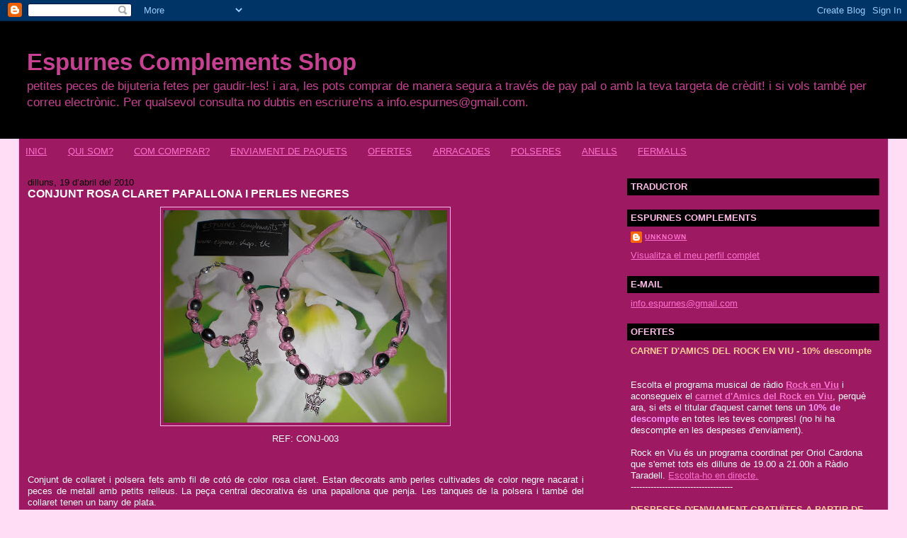

--- FILE ---
content_type: text/html; charset=UTF-8
request_url: https://espurnescomplements-shop.blogspot.com/2010/04/conjunt-rosa-claret-papallona-i-perles.html
body_size: 12924
content:
<!DOCTYPE html>
<html dir='ltr'>
<head>
<link href='https://www.blogger.com/static/v1/widgets/2944754296-widget_css_bundle.css' rel='stylesheet' type='text/css'/>
<meta content='text/html; charset=UTF-8' http-equiv='Content-Type'/>
<meta content='blogger' name='generator'/>
<link href='https://espurnescomplements-shop.blogspot.com/favicon.ico' rel='icon' type='image/x-icon'/>
<link href='http://espurnescomplements-shop.blogspot.com/2010/04/conjunt-rosa-claret-papallona-i-perles.html' rel='canonical'/>
<link rel="alternate" type="application/atom+xml" title="Espurnes Complements Shop - Atom" href="https://espurnescomplements-shop.blogspot.com/feeds/posts/default" />
<link rel="alternate" type="application/rss+xml" title="Espurnes Complements Shop - RSS" href="https://espurnescomplements-shop.blogspot.com/feeds/posts/default?alt=rss" />
<link rel="service.post" type="application/atom+xml" title="Espurnes Complements Shop - Atom" href="https://www.blogger.com/feeds/3232814562408034188/posts/default" />

<link rel="alternate" type="application/atom+xml" title="Espurnes Complements Shop - Atom" href="https://espurnescomplements-shop.blogspot.com/feeds/6033158594569669276/comments/default" />
<!--Can't find substitution for tag [blog.ieCssRetrofitLinks]-->
<link href='https://blogger.googleusercontent.com/img/b/R29vZ2xl/AVvXsEjTHpxZtLmslqK6vTSV65wQWqZRuMXDs8wFU8c7n3PJVgGWRxsk7yKvFoRNMq8H6Y_RwRL_uHIbZONdRgI_7_RQUgB8ymQyLwIbzHAhh596-x8dw0v_nZrY5OsgglPcSjBKgdVCx4gAHGA/s400/CIMG2422.JPG' rel='image_src'/>
<meta content='http://espurnescomplements-shop.blogspot.com/2010/04/conjunt-rosa-claret-papallona-i-perles.html' property='og:url'/>
<meta content='CONJUNT ROSA CLARET PAPALLONA I PERLES NEGRES' property='og:title'/>
<meta content=' REF: CONJ-003 Conjunt de collaret i polsera fets amb fil de cotó de color rosa claret. Estan decorats amb perles cultivades de color negre ...' property='og:description'/>
<meta content='https://blogger.googleusercontent.com/img/b/R29vZ2xl/AVvXsEjTHpxZtLmslqK6vTSV65wQWqZRuMXDs8wFU8c7n3PJVgGWRxsk7yKvFoRNMq8H6Y_RwRL_uHIbZONdRgI_7_RQUgB8ymQyLwIbzHAhh596-x8dw0v_nZrY5OsgglPcSjBKgdVCx4gAHGA/w1200-h630-p-k-no-nu/CIMG2422.JPG' property='og:image'/>
<title>Espurnes Complements Shop: CONJUNT ROSA CLARET PAPALLONA I PERLES NEGRES</title>
<style id='page-skin-1' type='text/css'><!--
/*
-----------------------------------------------
Blogger Template Style
Name:     Stretch Denim Light
Designer: Darren Delaye
URL:      www.DarrenDelaye.com
Date:     11 Jul 2006
-----------------------------------------------
*/
body {
background: #ffddf4;
margin: 0;
padding: 0px;
font: x-small Verdana, Arial;
text-align: center;
color: #ffffff;
font-size/* */:/**/small;
font-size: /**/small;
}
a:link {
color: #FF6FCF;
}
a:visited {
color: #FF6FCF;
}
a img {
border-width: 0;
}
#outer-wrapper {
font: normal normal 100% Trebuchet, Trebuchet MS, Arial, sans-serif;
}
/* Header
----------------------------------------------- */
#header-wrapper {
margin:0;
padding: 0;
background-color: #000000;
text-align: left;
}
#header {
margin: 0 2%;
background-color: #000000;
color: #C94093;
padding: 0;
font: normal normal 254% Trebuchet, Trebuchet MS, Arial, sans-serif;
position: relative;
}
h1.title {
padding-top: 38px;
margin: 0 1% .1em;
line-height: 1.2em;
font-size: 100%;
}
h1.title a, h1.title a:visited {
color: #C94093;
text-decoration: none;
}
#header .description {
display: block;
margin: 0 1%;
padding: 0 0 40px;
line-height: 1.4em;
font-size: 50%;
}
/* Content
----------------------------------------------- */
.clear {
clear: both;
}
#content-wrapper {
margin: 0 2%;
padding: 0 0 15px;
text-align: left;
background-color: #9D1961;
border: 1px solid #FFBBE8;
border-top: 0;
}
#main-wrapper {
margin-left: 1%;
width: 64%;
float: left;
background-color: #9D1961;
display: inline;       /* fix for doubling margin in IE */
word-wrap: break-word; /* fix for long text breaking sidebar float in IE */
overflow: hidden;      /* fix for long non-text content breaking IE sidebar float */
}
#sidebar-wrapper {
margin-right: 1%;
width: 29%;
float: right;
background-color: #9D1961;
display: inline;       /* fix for doubling margin in IE */
word-wrap: break-word; /* fix for long text breaking sidebar float in IE */
overflow: hidden;      /* fix for long non-text content breaking IE sidebar float */
}
/* Headings
----------------------------------------------- */
h2, h3 {
margin: 0;
}
/* Posts
----------------------------------------------- */
.date-header {
margin: 1.5em 0 0;
font-weight: normal;
color: #000000;
font-size: 100%;
}
.post {
margin: 0 0 1.5em;
padding-bottom: 1.5em;
}
.post-title {
margin: 0;
padding: 0;
font-size: 125%;
font-weight: bold;
line-height: 1.1em;
}
.post-title a, .post-title a:visited, .post-title strong {
text-decoration: none;
color: #ffffff;
font-weight: bold;
}
.post div {
margin: 0 0 .75em;
line-height: 1.3em;
}
.post-footer {
margin: -.25em 0 0;
color: #ffffff;
font-size: 87%;
}
.post-footer .span {
margin-right: .3em;
}
.post img, table.tr-caption-container {
padding: 4px;
border: 1px solid #FFBBE8;
}
.tr-caption-container img {
border: none;
padding: 0;
}
.post blockquote {
margin: 1em 20px;
}
.post blockquote p {
margin: .75em 0;
}
/* Comments
----------------------------------------------- */
#comments h4 {
margin: 1em 0;
color: #000000;
}
#comments h4 strong {
font-size: 110%;
}
#comments-block {
margin: 1em 0 1.5em;
line-height: 1.3em;
}
#comments-block dt {
margin: .5em 0;
}
#comments-block dd {
margin: .25em 0 0;
}
#comments-block dd.comment-footer {
margin: -.25em 0 2em;
line-height: 1.4em;
font-size: 78%;
}
#comments-block dd p {
margin: 0 0 .75em;
}
.deleted-comment {
font-style:italic;
color:gray;
}
.feed-links {
clear: both;
line-height: 2.5em;
}
#blog-pager-newer-link {
float: left;
}
#blog-pager-older-link {
float: right;
}
#blog-pager {
text-align: center;
}
/* Sidebar Content
----------------------------------------------- */
.sidebar h2 {
margin: 1.6em 0 .5em;
padding: 4px 5px;
background-color: #000000;
font-size: 100%;
color: #FFBBE8;
}
.sidebar ul {
margin: 0;
padding: 0;
list-style: none;
}
.sidebar li {
margin: 0;
padding-top: 0;
padding-right: 0;
padding-bottom: .5em;
padding-left: 15px;
text-indent: -15px;
line-height: 1.5em;
}
.sidebar {
color: #ffffff;
line-height:1.3em;
}
.sidebar .widget {
margin-bottom: 1em;
}
.sidebar .widget-content {
margin: 0 5px;
}
/* Profile
----------------------------------------------- */
.profile-img {
float: left;
margin-top: 0;
margin-right: 5px;
margin-bottom: 5px;
margin-left: 0;
padding: 4px;
border: 1px solid #FFBBE8;
}
.profile-data {
margin:0;
text-transform:uppercase;
letter-spacing:.1em;
font-weight: bold;
line-height: 1.6em;
font-size: 78%;
}
.profile-datablock {
margin:.5em 0 .5em;
}
.profile-textblock {
margin: 0.5em 0;
line-height: 1.6em;
}
/* Footer
----------------------------------------------- */
#footer {
clear: both;
text-align: center;
color: #ffffff;
}
#footer .widget {
margin:.5em;
padding-top: 20px;
font-size: 85%;
line-height: 1.5em;
text-align: left;
}
/** Page structure tweaks for layout editor wireframe */
body#layout #header {
width: 750px;
}

--></style>
<link href='https://www.blogger.com/dyn-css/authorization.css?targetBlogID=3232814562408034188&amp;zx=75558fb0-1239-4cc9-a3ca-dda92b7d2dd8' media='none' onload='if(media!=&#39;all&#39;)media=&#39;all&#39;' rel='stylesheet'/><noscript><link href='https://www.blogger.com/dyn-css/authorization.css?targetBlogID=3232814562408034188&amp;zx=75558fb0-1239-4cc9-a3ca-dda92b7d2dd8' rel='stylesheet'/></noscript>
<meta name='google-adsense-platform-account' content='ca-host-pub-1556223355139109'/>
<meta name='google-adsense-platform-domain' content='blogspot.com'/>

</head>
<body>
<div class='navbar section' id='navbar'><div class='widget Navbar' data-version='1' id='Navbar1'><script type="text/javascript">
    function setAttributeOnload(object, attribute, val) {
      if(window.addEventListener) {
        window.addEventListener('load',
          function(){ object[attribute] = val; }, false);
      } else {
        window.attachEvent('onload', function(){ object[attribute] = val; });
      }
    }
  </script>
<div id="navbar-iframe-container"></div>
<script type="text/javascript" src="https://apis.google.com/js/platform.js"></script>
<script type="text/javascript">
      gapi.load("gapi.iframes:gapi.iframes.style.bubble", function() {
        if (gapi.iframes && gapi.iframes.getContext) {
          gapi.iframes.getContext().openChild({
              url: 'https://www.blogger.com/navbar/3232814562408034188?po\x3d6033158594569669276\x26origin\x3dhttps://espurnescomplements-shop.blogspot.com',
              where: document.getElementById("navbar-iframe-container"),
              id: "navbar-iframe"
          });
        }
      });
    </script><script type="text/javascript">
(function() {
var script = document.createElement('script');
script.type = 'text/javascript';
script.src = '//pagead2.googlesyndication.com/pagead/js/google_top_exp.js';
var head = document.getElementsByTagName('head')[0];
if (head) {
head.appendChild(script);
}})();
</script>
</div></div>
<div id='outer-wrapper'><div id='wrap2'>
<!-- skip links for text browsers -->
<span id='skiplinks' style='display:none;'>
<a href='#main'>skip to main </a> |
      <a href='#sidebar'>skip to sidebar</a>
</span>
<div id='header-wrapper'>
<div class='header section' id='header'><div class='widget Header' data-version='1' id='Header1'>
<div id='header-inner'>
<div class='titlewrapper'>
<h1 class='title'>
<a href='https://espurnescomplements-shop.blogspot.com/'>
Espurnes Complements Shop
</a>
</h1>
</div>
<div class='descriptionwrapper'>
<p class='description'><span>petites peces de bijuteria fetes per gaudir-les! i ara, les pots comprar de manera segura a través de pay pal o amb la teva targeta de crèdit! i si vols també per correu electrònic. Per qualsevol consulta no dubtis en escriure'ns a info.espurnes@gmail.com.</span></p>
</div>
</div>
</div></div>
</div>
<div id='content-wrapper'>
<div id='crosscol-wrapper' style='text-align:center'>
<div class='crosscol section' id='crosscol'><div class='widget PageList' data-version='1' id='PageList1'>
<div class='widget-content'>
<ul>
<li>
<a href='https://espurnescomplements-shop.blogspot.com/'>INICI</a>
</li>
<li>
<a href='https://espurnescomplements-shop.blogspot.com/p/qui-som.html'>QUI SOM?</a>
</li>
<li>
<a href='https://espurnescomplements-shop.blogspot.com/p/com-comprar-proces-de-compra.html'>COM COMPRAR?</a>
</li>
<li>
<a href='https://espurnescomplements-shop.blogspot.com/p/enviament-de-paquets.html'>ENVIAMENT DE PAQUETS</a>
</li>
<li>
<a href='https://espurnescomplements-shop.blogspot.com/p/i-ara-si-ets-oient-del-programa-de.html'>OFERTES</a>
</li>
<li>
<a href='https://espurnescomplements-shop.blogspot.com/p/arracades.html'>ARRACADES</a>
</li>
<li>
<a href='https://espurnescomplements-shop.blogspot.com/p/polseres.html'>POLSERES</a>
</li>
<li>
<a href='https://espurnescomplements-shop.blogspot.com/p/anells.html'>ANELLS</a>
</li>
<li>
<a href='https://espurnescomplements-shop.blogspot.com/p/fermalls.html'>FERMALLS</a>
</li>
</ul>
<div class='clear'></div>
</div>
</div></div>
</div>
<div id='main-wrapper'>
<div class='main section' id='main'><div class='widget Blog' data-version='1' id='Blog1'>
<div class='blog-posts hfeed'>

          <div class="date-outer">
        
<h2 class='date-header'><span>dilluns, 19 d&#8217;abril del 2010</span></h2>

          <div class="date-posts">
        
<div class='post-outer'>
<div class='post hentry uncustomized-post-template' itemprop='blogPost' itemscope='itemscope' itemtype='http://schema.org/BlogPosting'>
<meta content='https://blogger.googleusercontent.com/img/b/R29vZ2xl/AVvXsEjTHpxZtLmslqK6vTSV65wQWqZRuMXDs8wFU8c7n3PJVgGWRxsk7yKvFoRNMq8H6Y_RwRL_uHIbZONdRgI_7_RQUgB8ymQyLwIbzHAhh596-x8dw0v_nZrY5OsgglPcSjBKgdVCx4gAHGA/s400/CIMG2422.JPG' itemprop='image_url'/>
<meta content='3232814562408034188' itemprop='blogId'/>
<meta content='6033158594569669276' itemprop='postId'/>
<a name='6033158594569669276'></a>
<h3 class='post-title entry-title' itemprop='name'>
CONJUNT ROSA CLARET PAPALLONA I PERLES NEGRES
</h3>
<div class='post-header'>
<div class='post-header-line-1'></div>
</div>
<div class='post-body entry-content' id='post-body-6033158594569669276' itemprop='description articleBody'>
<div align="center"><a href="https://blogger.googleusercontent.com/img/b/R29vZ2xl/AVvXsEjTHpxZtLmslqK6vTSV65wQWqZRuMXDs8wFU8c7n3PJVgGWRxsk7yKvFoRNMq8H6Y_RwRL_uHIbZONdRgI_7_RQUgB8ymQyLwIbzHAhh596-x8dw0v_nZrY5OsgglPcSjBKgdVCx4gAHGA/s1600/CIMG2422.JPG"><img alt="" border="0" id="BLOGGER_PHOTO_ID_5461977497280594098" src="https://blogger.googleusercontent.com/img/b/R29vZ2xl/AVvXsEjTHpxZtLmslqK6vTSV65wQWqZRuMXDs8wFU8c7n3PJVgGWRxsk7yKvFoRNMq8H6Y_RwRL_uHIbZONdRgI_7_RQUgB8ymQyLwIbzHAhh596-x8dw0v_nZrY5OsgglPcSjBKgdVCx4gAHGA/s400/CIMG2422.JPG" style="TEXT-ALIGN: center; MARGIN: 0px auto 10px; WIDTH: 400px; DISPLAY: block; HEIGHT: 300px; CURSOR: hand" /></a> <span style="font-family:arial;">REF: CONJ-003</span></div><br /><br /><div align="justify"><span style="font-family:arial;">Conjunt de collaret i polsera fets amb fil de cotó de color rosa claret. Estan decorats amb perles cultivades de color negre nacarat i peces de metall amb petits relleus. La peça central decorativa és una papallona que penja. Les tanques de la polsera i també del collaret tenen un bany de plata. </span></div><div align="justify"><span style="font-family:Arial;"></span></div><div align="center"><span style="font-family:arial;color:#ffccff;"><strong>PREU: 22&#8364; + despeses d'enviament i embalatge.</strong></span></div><span style="font-family:arial;"></span><br /><div align="center"><span style="font-family:arial;"><strong><span style="color:#ff99ff;">AFEGEIX AL CARRO</span> <span style="color:#ffffcc;">ADD TO CART</span></strong></span></div>
<div style='clear: both;'></div>
</div>
<div class='post-footer'>
<div class='post-footer-line post-footer-line-1'>
<span class='post-author vcard'>
Publicat per
<span class='fn' itemprop='author' itemscope='itemscope' itemtype='http://schema.org/Person'>
<meta content='https://www.blogger.com/profile/06423835029619303162' itemprop='url'/>
<a class='g-profile' href='https://www.blogger.com/profile/06423835029619303162' rel='author' title='author profile'>
<span itemprop='name'>Unknown</span>
</a>
</span>
</span>
<span class='post-timestamp'>
a
<meta content='http://espurnescomplements-shop.blogspot.com/2010/04/conjunt-rosa-claret-papallona-i-perles.html' itemprop='url'/>
<a class='timestamp-link' href='https://espurnescomplements-shop.blogspot.com/2010/04/conjunt-rosa-claret-papallona-i-perles.html' rel='bookmark' title='permanent link'><abbr class='published' itemprop='datePublished' title='2010-04-19T15:06:00-07:00'>15:06</abbr></a>
</span>
<span class='post-comment-link'>
</span>
<span class='post-icons'>
<span class='item-control blog-admin pid-1798378927'>
<a href='https://www.blogger.com/post-edit.g?blogID=3232814562408034188&postID=6033158594569669276&from=pencil' title='Modificar el missatge'>
<img alt='' class='icon-action' height='18' src='https://resources.blogblog.com/img/icon18_edit_allbkg.gif' width='18'/>
</a>
</span>
</span>
<div class='post-share-buttons goog-inline-block'>
</div>
</div>
<div class='post-footer-line post-footer-line-2'>
<span class='post-labels'>
Etiquetes de comentaris:
<a href='https://espurnescomplements-shop.blogspot.com/search/label/Conjunts' rel='tag'>Conjunts</a>
</span>
</div>
<div class='post-footer-line post-footer-line-3'>
<span class='post-location'>
</span>
</div>
</div>
</div>
<div class='comments' id='comments'>
<a name='comments'></a>
<h4>Cap comentari:</h4>
<div id='Blog1_comments-block-wrapper'>
<dl class='avatar-comment-indent' id='comments-block'>
</dl>
</div>
<p class='comment-footer'>
<div class='comment-form'>
<a name='comment-form'></a>
<h4 id='comment-post-message'>Publica un comentari a l'entrada</h4>
<p>
</p>
<a href='https://www.blogger.com/comment/frame/3232814562408034188?po=6033158594569669276&hl=ca&saa=85391&origin=https://espurnescomplements-shop.blogspot.com' id='comment-editor-src'></a>
<iframe allowtransparency='true' class='blogger-iframe-colorize blogger-comment-from-post' frameborder='0' height='410px' id='comment-editor' name='comment-editor' src='' width='100%'></iframe>
<script src='https://www.blogger.com/static/v1/jsbin/2830521187-comment_from_post_iframe.js' type='text/javascript'></script>
<script type='text/javascript'>
      BLOG_CMT_createIframe('https://www.blogger.com/rpc_relay.html');
    </script>
</div>
</p>
</div>
</div>

        </div></div>
      
</div>
<div class='blog-pager' id='blog-pager'>
<span id='blog-pager-newer-link'>
<a class='blog-pager-newer-link' href='https://espurnescomplements-shop.blogspot.com/2010/04/polsera-vermella-papallona-i-perles.html' id='Blog1_blog-pager-newer-link' title='Entrada més recent'>Entrada més recent</a>
</span>
<span id='blog-pager-older-link'>
<a class='blog-pager-older-link' href='https://espurnescomplements-shop.blogspot.com/2010/04/polsera-vermella-bola-central-i-perles.html' id='Blog1_blog-pager-older-link' title='Entrada més antiga'>Entrada més antiga</a>
</span>
<a class='home-link' href='https://espurnescomplements-shop.blogspot.com/'>Inici</a>
</div>
<div class='clear'></div>
<div class='post-feeds'>
<div class='feed-links'>
Subscriure's a:
<a class='feed-link' href='https://espurnescomplements-shop.blogspot.com/feeds/6033158594569669276/comments/default' target='_blank' type='application/atom+xml'>Comentaris del missatge (Atom)</a>
</div>
</div>
</div></div>
</div>
<div id='sidebar-wrapper'>
<div class='sidebar section' id='sidebar'><div class='widget HTML' data-version='1' id='HTML6'>
<h2 class='title'>TRADUCTOR</h2>
<div class='widget-content'>
<div id="google_translate_element"></div><script>
function googleTranslateElementInit() {
  new google.translate.TranslateElement({
    pageLanguage: 'ca'
  }, 'google_translate_element');
}
</script><script src="//translate.google.com/translate_a/element.js?cb=googleTranslateElementInit"></script>
</div>
<div class='clear'></div>
</div><div class='widget Profile' data-version='1' id='Profile1'>
<h2>ESPURNES COMPLEMENTS</h2>
<div class='widget-content'>
<dl class='profile-datablock'>
<dt class='profile-data'>
<a class='profile-name-link g-profile' href='https://www.blogger.com/profile/06423835029619303162' rel='author' style='background-image: url(//www.blogger.com/img/logo-16.png);'>
Unknown
</a>
</dt>
</dl>
<a class='profile-link' href='https://www.blogger.com/profile/06423835029619303162' rel='author'>Visualitza el meu perfil complet</a>
<div class='clear'></div>
</div>
</div><div class='widget Text' data-version='1' id='Text1'>
<h2 class='title'>E-MAIL</h2>
<div class='widget-content'>
<a href="mailto:info.espurnes@gmail.com">info.espurnes@gmail.com</a><br />
</div>
<div class='clear'></div>
</div><div class='widget Text' data-version='1' id='Text4'>
<h2 class='title'>OFERTES</h2>
<div class='widget-content'>
<strong><span style="color:#ffcc99;">CARNET D'AMICS DEL ROCK EN VIU - 10% descompte</span></strong><br /><br /><br />Escolta el programa musical de ràdio <a href="http://rockenviu.blogspot.com/"><strong>Rock en Viu</strong></a> i aconsegueix el <a href="http://rockenviu.blogspot.com/2010/01/carnet-damics-del-rock-en-viu.html"><strong>carnet d'Amics del Rock en Viu</strong></a>, perquè ara, si ets el titular d'aquest carnet tens un <strong><span style="color:#ff99ff;">10% de descompte</span></strong> en totes les teves compres! (no hi ha descompte en les despeses d'enviament).<br /><br />Rock en Viu és un programa coordinat per Oriol Cardona que s'emet tots els dilluns de 19.00 a 21.00h a Ràdio Taradell. <a href="http://www.radiotaradell.net/">Escolta-ho en directe.</a><br />------------------------------------<br /><br /><strong><span style="color:#ffcc99;">DESPESES D'ENVIAMENT GRATUÏTES A PARTIR DE 60&#8364;</span></strong><br /><br />Si fas una comanda de <strong>60&#8364;</strong> o superior les <strong>despeses d'enviament i embalatge són gratuïtes!</strong><br />
</div>
<div class='clear'></div>
</div><div class='widget Text' data-version='1' id='Text2'>
<h2 class='title'>1- PROCÉS DE COMPRA</h2>
<div class='widget-content'>
<strong><span style="color:#ff6666;">Mitjançant Pay Pal o targeta de crèdit</span></strong><br /><br /><strong>1-</strong> Apreta el botó <strong>'AFEGIR AL CARRO'</strong> que apareix sota la foto del producte sobre el què estiguis interessat. Amb aquesta acció incorpores el producte que has escollit a la teva llista de la compra.<br /><strong>2-</strong> Afegeix a la teva llista de la compra més productes si aquesta és la teva voluntat, seguint el mateix procediment que es descriu al punt 1.<br /><strong>3-</strong> Si no vols cap més producte i vols que t'enviem el paquet per correu certificat clica sobre el text <strong>'DESPESES D'ENVIAMENT'</strong> que trobaras aquí baix.<br /><strong>4-</strong> Finalitza la teva compra clicant sobre <strong>'VEURE CARRO DE LA COMPRA'</strong>, en pantalla et sortiràn tots els productes que vols comprar més les despeses d'enviament, si hi estas d'acord ja pots efectuar el teu pagament.<br /><strong>5-</strong> Un cop efectuat el pagament t'enviarem un correu electrònic i et demanarem la direcció on vols que enviem la teva compra.<br /><strong>6-</strong> Per qualsevol consulta o dubte posa't en contacte amb nosaltres a <a href="mailto:info.espurnes@gmail.com">info.espurnes@gmail.com</a>.<br /><br /><strong><span style="color:#ff6666;">Per correu electrònic</span></strong><br /><br /><strong>1-</strong> Envia un correu electrònic a <a href="mailto:info.espurnes@gmail.com">info.espurnes@gmail.com</a> amb el número de referència i nom del producte que vols, indica'ns també si el que vols és un model personalitzat o fet a mida i la direcció on vols rebre la comanda.<br /><strong>2-</strong> Et respondrem i et direm l'import total de la compra, si hi estas d'acord et facilitarem un número de compte corrent on faras l'ingrés de l'import.<br /><strong>3-</strong> Fet l'import t'enviarem la comanda amb el número de referència de l'enviament perquè el puguis controlar en tot moment.<br /><strong>4-</strong> Per qualsevol consulta o dubte posa't en contacte amb nosaltres a <a href="mailto:info.espurnes@gmail.com">info.espurnes@gmail.com</a>.<br />
</div>
<div class='clear'></div>
</div><div class='widget HTML' data-version='1' id='HTML4'>
<h2 class='title'>2- CLICA AQUÍ ABANS DE FINALITZAR LA COMPRA</h2>
<div class='widget-content'>
<a href="https://www.paypal.com/cgi-bin/webscr?cmd=_cart&amp;business=YLLSBYEFU6J9L&amp;lc=ES&amp;item_name=Despeses%20enviament&amp;amount=4%2e50&amp;currency_code=EUR&amp;button_subtype=services&amp;add=1&amp;bn=PP%2dShopCartBF%3abtn_cart_LG%2egif%3aNonHosted"><strong><span style="color:#ff99ff;">DESPESES ENVIAMENT</span></strong></a><strong><span style="color:#ffcc99;"><span style="color:#ff99ff;"> (4,5&#8364; correu certificat)</span>
</span></strong>
Afegeix aquesta opció si vols que t'enviem la teva comanda a través de <strong>correu certificat.</strong> Alguns productes pot ser que tinguin les despeses d'enviament gratuïtes, en aquest cas ja s'indica a la descripció de cada peça i no farà falta que paguis aquestes despeses. Si ets de Tarragona o Lleida l'entrega es pot fer en mà i quedes exempt d'aquest import. <blockquote></blockquote>
</div>
<div class='clear'></div>
</div><div class='widget HTML' data-version='1' id='HTML5'>
<h2 class='title'>3- ACABA LA TEVA COMPRA</h2>
<div class='widget-content'>
<a href="https://www.paypal.com/cgi-bin/webscr?cmd=_cart&amp;business=YLLSBYEFU6J9L&amp;display=1"><strong>VEURE CARRO DE LA COMPRA</strong></a>

<strong><a href="https://www.paypal.com/cgi-bin/webscr?cmd=_cart&amp;business=YLLSBYEFU6J9L&amp;display=1"><span style="color:#ffffcc;">VIEW CART</span></a></strong>
</div>
<div class='clear'></div>
</div><div class='widget Text' data-version='1' id='Text3'>
<h2 class='title'>VISITA EL NOSTRE BLOC</h2>
<div class='widget-content'>
<a href="http://www.espurnescomplements.blogspot.com/"><strong>El bloc d'Espurnes Complements</strong></a><br />
</div>
<div class='clear'></div>
</div><div class='widget HTML' data-version='1' id='HTML9'>
<h2 class='title'>VISITES</h2>
<div class='widget-content'>
<!-- inicio codigo contador --><a href="http://contador-de-visitas.com"><img style="border: 0px solid ; display: inline;" alt="contador de visitas" src="https://lh3.googleusercontent.com/blogger_img_proxy/AEn0k_tInikN5jxPHNGd2iONVfW9zYxKjezve1MeuQjTofeXNNQtjk6foMWtirjuyiuRDND3XYM1fG7USUDCaupSd2xnmnpBzKh-xXDEjFr1DIcZv8BMxHq61NJOnsxi3IB8hrKyETp93N4=s0-d"></a><br /><a href="http://contador-de-visitas.com">contador de visitas</a><!-- fin codigo contador -->
</div>
<div class='clear'></div>
</div><div class='widget Label' data-version='1' id='Label1'>
<h2>PRODUCTES</h2>
<div class='widget-content cloud-label-widget-content'>
<span class='label-size label-size-4'>
<a dir='ltr' href='https://espurnescomplements-shop.blogspot.com/search/label/Anells'>Anells</a>
<span class='label-count' dir='ltr'>(11)</span>
</span>
<span class='label-size label-size-5'>
<a dir='ltr' href='https://espurnescomplements-shop.blogspot.com/search/label/Arracades'>Arracades</a>
<span class='label-count' dir='ltr'>(34)</span>
</span>
<span class='label-size label-size-2'>
<a dir='ltr' href='https://espurnescomplements-shop.blogspot.com/search/label/Collars'>Collars</a>
<span class='label-count' dir='ltr'>(3)</span>
</span>
<span class='label-size label-size-2'>
<a dir='ltr' href='https://espurnescomplements-shop.blogspot.com/search/label/Conjunts'>Conjunts</a>
<span class='label-count' dir='ltr'>(3)</span>
</span>
<span class='label-size label-size-2'>
<a dir='ltr' href='https://espurnescomplements-shop.blogspot.com/search/label/Fermalls'>Fermalls</a>
<span class='label-count' dir='ltr'>(2)</span>
</span>
<span class='label-size label-size-1'>
<a dir='ltr' href='https://espurnescomplements-shop.blogspot.com/search/label/inici'>inici</a>
<span class='label-count' dir='ltr'>(1)</span>
</span>
<span class='label-size label-size-5'>
<a dir='ltr' href='https://espurnescomplements-shop.blogspot.com/search/label/Polseres'>Polseres</a>
<span class='label-count' dir='ltr'>(35)</span>
</span>
<div class='clear'></div>
</div>
</div><div class='widget HTML' data-version='1' id='HTML7'>
<div class='widget-content'>
<p style="visibility:visible;"><object data="http://widget-71.slide.com/widgets/slideticker.swf" width="426" style="width:426px;height:320px" height="320" type="application/x-shockwave-flash"><param value="//widget-71.slide.com/widgets/slideticker.swf" name="movie"><param value="high" name="quality" /><param value="noscale" name="scale" /><param value="l" name="salign" /><param value="transparent" name="wmode" /> <param value="cy=ms&amp;il=1&amp;channel=3386706919808067185&amp;site=widget-71.slide.com" name="flashvars" /></object><p style="white-space:nowrap"><a href="http://www.slide.com/pivot?cy=ms&at=un&id=3386706919808067185&map=1" target="_blank"><img border="0" src="https://lh3.googleusercontent.com/blogger_img_proxy/AEn0k_sie8X7rbQEWPCwq4hBBiW35W-ZV7v75pPTYYI9nACmB9hxLF4xReuXj7mSFmb_rmydfIF32kfoNPKc2ya6hg3mYv_5db01RrJaE6Km33oRsDlijQhHxqW8VI2zTjCjHbaAJCCmj1GwheJ4OOn9MQ3mssxmApfxvaWVljJaaw=s0-d" ismap></a> <a href="http://www.slide.com/pivot?cy=ms&at=un&id=3386706919808067185&map=2" target="_blank"><img border="0" src="https://lh3.googleusercontent.com/blogger_img_proxy/AEn0k_vfWROBhExN3Zk7T4EqRr7QcJKzOfHV3j0aKl5CC_0D4sfE_iJ-5-U02EfDdg92hH_7b3R12ReJDd6jFE0G-8HJRLXFzOTWgV37ylrfrqCxHQRlryc0EA6P9Nvsy-bxMbcUm3fWp-tYy-Uon3YG2NAtBSwoLESlWj_ErpsKmw=s0-d" ismap></a> <a href="http://www.slide.com/pivot?cy=ms&at=un&id=3386706919808067185&map=F" target="_blank"><img border="0" src="https://lh3.googleusercontent.com/blogger_img_proxy/AEn0k_u2SiFak5In1DdFKbzZH_HH_T6XaB1K3B15HDXVbncQC2MpiYqn58frTXH8DcRn-quuB65YgBYbwAhf37el3k4RjOlqkDRXHW241iFgNDMrsDnVVQXNnHNJYKt0nJnuO22zpXYe182OqLFXdQGfqGotoWw6jHEN4PSXajukYA=s0-d" ismap></a></p></p>
</div>
<div class='clear'></div>
</div><div class='widget HTML' data-version='1' id='HTML3'>
<h2 class='title'>ARTESANUM</h2>
<div class='widget-content'>
<p style="text-align:center; margin:0px;"><a href="http://lamaba.artesanum.com" target="blank"><img border="0" alt="Mi tienda en artesanum" src="https://lh3.googleusercontent.com/blogger_img_proxy/AEn0k_sZfCSVfd1Ds7E7z-r-9iF67kNnvA8PBHcahsApjJ1dga2ZAuFCJsWjFxeN2K_SDsFCtkvffeDI8okcS_2m8N8sYmZbqZ1MHQUxgaRh6wS6EwzmZhG6PyFD_A=s0-d" title="Mi tienda en artesanum"></a></p>
</div>
<div class='clear'></div>
</div><div class='widget HTML' data-version='1' id='HTML1'>
<h2 class='title'>FACEBOOK</h2>
<div class='widget-content'>
<!-- Facebook Badge START --><a style="font-family: &quot;lucida grande&quot;,tahoma,verdana,arial,sans-serif; font-size: 11px; font-variant: normal; font-style: normal; font-weight: normal; color: #3B5998; text-decoration: none;" href="http://ca-es.facebook.com/people/Espurnes-Complements/100000114189155" target="_TOP" title="Espurnes Complements">Espurnes Complements</a><br /><a href="http://ca-es.facebook.com/people/Espurnes-Complements/100000114189155" target="_TOP" title="Espurnes Complements"><img width="120" style="border: 0px;" src="https://lh3.googleusercontent.com/blogger_img_proxy/AEn0k_sJdxAIcrDWkcJn_LgrXqL5xFpR9SEK0tns12U7SyolbgmX50M3iyDetl33RuJnbaF2xzyo-uhCc6XSx6sRYJJEvGWDSEnih2DJIpu-mLiCnljaYvtPOHdS0_QLSBqFc-tLitRw-kU=s0-d" height="367"></a><br /><a style="font-family: &quot;lucida grande&quot;,tahoma,verdana,arial,sans-serif; font-size: 11px; font-variant: normal; font-style: normal; font-weight: normal; color: #3B5998; text-decoration: none;" href="http://ca-es.facebook.com/facebook-widgets/" target="_TOP" title="Make your own badge!">Crea el teu distintiu</a><!-- Facebook Badge END -->
</div>
<div class='clear'></div>
</div><div class='widget BlogArchive' data-version='1' id='BlogArchive1'>
<h2>ARXIUS</h2>
<div class='widget-content'>
<div id='ArchiveList'>
<div id='BlogArchive1_ArchiveList'>
<ul class='hierarchy'>
<li class='archivedate expanded'>
<a class='toggle' href='javascript:void(0)'>
<span class='zippy toggle-open'>

        &#9660;&#160;
      
</span>
</a>
<a class='post-count-link' href='https://espurnescomplements-shop.blogspot.com/2010/'>
2010
</a>
<span class='post-count' dir='ltr'>(90)</span>
<ul class='hierarchy'>
<li class='archivedate collapsed'>
<a class='toggle' href='javascript:void(0)'>
<span class='zippy'>

        &#9658;&#160;
      
</span>
</a>
<a class='post-count-link' href='https://espurnescomplements-shop.blogspot.com/2010/12/'>
de desembre
</a>
<span class='post-count' dir='ltr'>(1)</span>
</li>
</ul>
<ul class='hierarchy'>
<li class='archivedate collapsed'>
<a class='toggle' href='javascript:void(0)'>
<span class='zippy'>

        &#9658;&#160;
      
</span>
</a>
<a class='post-count-link' href='https://espurnescomplements-shop.blogspot.com/2010/08/'>
d&#8217;agost
</a>
<span class='post-count' dir='ltr'>(11)</span>
</li>
</ul>
<ul class='hierarchy'>
<li class='archivedate collapsed'>
<a class='toggle' href='javascript:void(0)'>
<span class='zippy'>

        &#9658;&#160;
      
</span>
</a>
<a class='post-count-link' href='https://espurnescomplements-shop.blogspot.com/2010/06/'>
de juny
</a>
<span class='post-count' dir='ltr'>(3)</span>
</li>
</ul>
<ul class='hierarchy'>
<li class='archivedate collapsed'>
<a class='toggle' href='javascript:void(0)'>
<span class='zippy'>

        &#9658;&#160;
      
</span>
</a>
<a class='post-count-link' href='https://espurnescomplements-shop.blogspot.com/2010/05/'>
de maig
</a>
<span class='post-count' dir='ltr'>(4)</span>
</li>
</ul>
<ul class='hierarchy'>
<li class='archivedate expanded'>
<a class='toggle' href='javascript:void(0)'>
<span class='zippy toggle-open'>

        &#9660;&#160;
      
</span>
</a>
<a class='post-count-link' href='https://espurnescomplements-shop.blogspot.com/2010/04/'>
d&#8217;abril
</a>
<span class='post-count' dir='ltr'>(21)</span>
<ul class='posts'>
<li><a href='https://espurnescomplements-shop.blogspot.com/2010/04/polsera-lila-fosc-raim-penjant-i-perles.html'>POLSERA LILA FOSC RAÏM PENJANT I PERLES</a></li>
<li><a href='https://espurnescomplements-shop.blogspot.com/2010/04/polsera-blava-raim-penjant-i-perles.html'>POLSERA BLAVA RAÏM PENJANT I PERLES</a></li>
<li><a href='https://espurnescomplements-shop.blogspot.com/2010/04/polsera-rosa-raim-penjant.html'>POLSERA ROSA RAÏM PENJANT</a></li>
<li><a href='https://espurnescomplements-shop.blogspot.com/2010/04/polsera-lila-llevataps.html'>POLSERA LILA LLEVATAPS</a></li>
<li><a href='https://espurnescomplements-shop.blogspot.com/2010/04/ref-p-027-col.html'> REF: P-027 Col.lecció THABUCA, vi i cultura! Pols...</a></li>
<li><a href='https://espurnescomplements-shop.blogspot.com/2010/04/polsera-verd-caqui-llevataps.html'>POLSERA VERD CAQUI LLEVATAPS</a></li>
<li><a href='https://espurnescomplements-shop.blogspot.com/2010/04/polsera-vermella-raim-pandora.html'>POLSERA VERMELLA RAÏM PANDORA</a></li>
<li><a href='https://espurnescomplements-shop.blogspot.com/2010/04/polsera-blava-raim-pandora.html'>POLSERA BLAVA RAÏM PANDORA</a></li>
<li><a href='https://espurnescomplements-shop.blogspot.com/2010/04/polsera-negra-raim-pandora.html'>POLSERA NEGRA RAÏM PANDORA</a></li>
<li><a href='https://espurnescomplements-shop.blogspot.com/2010/04/polsera-vermella-papallona-i-perles.html'>POLSERA VERMELLA PAPALLONA I PERLES</a></li>
<li><a href='https://espurnescomplements-shop.blogspot.com/2010/04/conjunt-rosa-claret-papallona-i-perles.html'>CONJUNT ROSA CLARET PAPALLONA I PERLES NEGRES</a></li>
<li><a href='https://espurnescomplements-shop.blogspot.com/2010/04/polsera-vermella-bola-central-i-perles.html'>POLSERA VERMELLA BOLA CENTRAL I PERLES</a></li>
<li><a href='https://espurnescomplements-shop.blogspot.com/2010/04/conjunt-taronja-estrella-de-metall.html'>CONJUNT TARONJA ESTRELLA DE METALL</a></li>
<li><a href='https://espurnescomplements-shop.blogspot.com/2010/04/conjunt-perles-fucsia.html'>CONJUNT PERLES FÚCSIA I ESTRELLA PLATEJADA</a></li>
<li><a href='https://espurnescomplements-shop.blogspot.com/2010/04/arracades-turquesa.html'>ARRACADES TURQUESA</a></li>
<li><a href='https://espurnescomplements-shop.blogspot.com/2010/04/arracades-flor-abstracta-blau-fosc-i.html'>ARRACADES FLOR ABSTRACTA BLAU FOSC I BLANC</a></li>
<li><a href='https://espurnescomplements-shop.blogspot.com/2010/04/arracades-flor-abstracta-platejat-i.html'>ARRACADES FLOR ABSTRACTA PLATEJAT I LILA</a></li>
<li><a href='https://espurnescomplements-shop.blogspot.com/2010/04/arracades-flor-abstracta-vermell-i.html'>ARRACADES FLOR ABSTRACTA VERMELL I NEGRE</a></li>
<li><a href='https://espurnescomplements-shop.blogspot.com/2010/04/arracades-flor-abstracta-groc-i-lila.html'>ARRACADES FLOR ABSTRACTA GROC I LILA</a></li>
<li><a href='https://espurnescomplements-shop.blogspot.com/2010/04/arracades-flor-abstracta-lila.html'>ARRACADES FLOR ABSTRACTA LILA</a></li>
<li><a href='https://espurnescomplements-shop.blogspot.com/2010/04/arracades-flor-abstracta-blau-electric.html'>ARRACADES FLOR ABSTRACTA BLAU ELÈCTRIC</a></li>
</ul>
</li>
</ul>
<ul class='hierarchy'>
<li class='archivedate collapsed'>
<a class='toggle' href='javascript:void(0)'>
<span class='zippy'>

        &#9658;&#160;
      
</span>
</a>
<a class='post-count-link' href='https://espurnescomplements-shop.blogspot.com/2010/03/'>
de març
</a>
<span class='post-count' dir='ltr'>(20)</span>
</li>
</ul>
<ul class='hierarchy'>
<li class='archivedate collapsed'>
<a class='toggle' href='javascript:void(0)'>
<span class='zippy'>

        &#9658;&#160;
      
</span>
</a>
<a class='post-count-link' href='https://espurnescomplements-shop.blogspot.com/2010/02/'>
de febrer
</a>
<span class='post-count' dir='ltr'>(30)</span>
</li>
</ul>
</li>
</ul>
</div>
</div>
<div class='clear'></div>
</div>
</div><div class='widget HTML' data-version='1' id='HTML10'>
<div class='widget-content'>
<a href="http://www.saveourblogs.blogspot.com"><img src="https://lh3.googleusercontent.com/blogger_img_proxy/AEn0k_sEhFeWr4KJNy3i1zFzMP968wtUVcCoRdMwMlHM1EaABgRpHsnOgmxfU0jvm6rGLQ37Xp4kaX_e3saRIFelNi00POD8DMljEUIDniEU03T4Xqp_cdznre9SjZnEAaw72IrW=s0-d"></a>
</div>
<div class='clear'></div>
</div><div class='widget HTML' data-version='1' id='HTML2'>
<h2 class='title'>SAFE CREATIVE</h2>
<div class='widget-content'>
<a href="http://www.safecreative.org/user/0910270067606" xmlns:cc="http://creativecommons.org/ns#" rel="cc:license"><img src="https://lh3.googleusercontent.com/blogger_img_proxy/AEn0k_vPpIXcODxZX7LMCkfT_Sfm_mr-ts7Gdw4TAtfRD0PqxOAm5zFJ-MEmlKIIMJGTiMm1JBhM2vwW4W_D8Xc3g9voP4p75DaIar5SzayGhZgTIJXIrUZCexp_5kpU0kyqfNAKYFy5x9sihzX7R6agFQ=s0-d" style="border:0;" alt="Safe Creative #0910270067606"></a>
</div>
<div class='clear'></div>
</div><div class='widget Followers' data-version='1' id='Followers1'>
<h2 class='title'>SEGUIDORS</h2>
<div class='widget-content'>
<div id='Followers1-wrapper'>
<div style='margin-right:2px;'>
<div><script type="text/javascript" src="https://apis.google.com/js/platform.js"></script>
<div id="followers-iframe-container"></div>
<script type="text/javascript">
    window.followersIframe = null;
    function followersIframeOpen(url) {
      gapi.load("gapi.iframes", function() {
        if (gapi.iframes && gapi.iframes.getContext) {
          window.followersIframe = gapi.iframes.getContext().openChild({
            url: url,
            where: document.getElementById("followers-iframe-container"),
            messageHandlersFilter: gapi.iframes.CROSS_ORIGIN_IFRAMES_FILTER,
            messageHandlers: {
              '_ready': function(obj) {
                window.followersIframe.getIframeEl().height = obj.height;
              },
              'reset': function() {
                window.followersIframe.close();
                followersIframeOpen("https://www.blogger.com/followers/frame/3232814562408034188?colors\x3dCgt0cmFuc3BhcmVudBILdHJhbnNwYXJlbnQaByNmZmZmZmYiByMwMDAwMDAqByM5RDE5NjEyByMwMDAwMDA6ByNmZmZmZmZCByMwMDAwMDBKByMwMDAwMDBSByNGRkZGRkZaC3RyYW5zcGFyZW50\x26pageSize\x3d21\x26hl\x3dca\x26origin\x3dhttps://espurnescomplements-shop.blogspot.com");
              },
              'open': function(url) {
                window.followersIframe.close();
                followersIframeOpen(url);
              }
            }
          });
        }
      });
    }
    followersIframeOpen("https://www.blogger.com/followers/frame/3232814562408034188?colors\x3dCgt0cmFuc3BhcmVudBILdHJhbnNwYXJlbnQaByNmZmZmZmYiByMwMDAwMDAqByM5RDE5NjEyByMwMDAwMDA6ByNmZmZmZmZCByMwMDAwMDBKByMwMDAwMDBSByNGRkZGRkZaC3RyYW5zcGFyZW50\x26pageSize\x3d21\x26hl\x3dca\x26origin\x3dhttps://espurnescomplements-shop.blogspot.com");
  </script></div>
</div>
</div>
<div class='clear'></div>
</div>
</div></div>
</div>
<!-- spacer for skins that want sidebar and main to be the same height-->
<div class='clear'>&#160;</div>
</div>
<!-- end content-wrapper -->
<div id='footer-wrapper'>
<div class='footer section' id='footer'><div class='widget HTML' data-version='1' id='HTML8'>
<h2 class='title'>GOOGLE ANALYTICS</h2>
<div class='widget-content'>
<script type="text/javascript">
var gaJsHost = (("https:" == document.location.protocol) ? "https://ssl." : "http://www.");
document.write(unescape("%3Cscript src='" + gaJsHost + "google-analytics.com/ga.js' type='text/javascript'%3E%3C/script%3E"));
</script>
<script type="text/javascript">
try {
var pageTracker = _gat._getTracker("UA-15070286-1");
pageTracker._trackPageview();
} catch(err) {}</script>
</div>
<div class='clear'></div>
</div></div>
</div>
</div></div>
<!-- end outer-wrapper -->

<script type="text/javascript" src="https://www.blogger.com/static/v1/widgets/2028843038-widgets.js"></script>
<script type='text/javascript'>
window['__wavt'] = 'AOuZoY53K9_lfNE42EFPPobZh3X8ejIlNg:1769297783650';_WidgetManager._Init('//www.blogger.com/rearrange?blogID\x3d3232814562408034188','//espurnescomplements-shop.blogspot.com/2010/04/conjunt-rosa-claret-papallona-i-perles.html','3232814562408034188');
_WidgetManager._SetDataContext([{'name': 'blog', 'data': {'blogId': '3232814562408034188', 'title': 'Espurnes Complements Shop', 'url': 'https://espurnescomplements-shop.blogspot.com/2010/04/conjunt-rosa-claret-papallona-i-perles.html', 'canonicalUrl': 'http://espurnescomplements-shop.blogspot.com/2010/04/conjunt-rosa-claret-papallona-i-perles.html', 'homepageUrl': 'https://espurnescomplements-shop.blogspot.com/', 'searchUrl': 'https://espurnescomplements-shop.blogspot.com/search', 'canonicalHomepageUrl': 'http://espurnescomplements-shop.blogspot.com/', 'blogspotFaviconUrl': 'https://espurnescomplements-shop.blogspot.com/favicon.ico', 'bloggerUrl': 'https://www.blogger.com', 'hasCustomDomain': false, 'httpsEnabled': true, 'enabledCommentProfileImages': true, 'gPlusViewType': 'FILTERED_POSTMOD', 'adultContent': false, 'analyticsAccountNumber': '', 'encoding': 'UTF-8', 'locale': 'ca', 'localeUnderscoreDelimited': 'ca', 'languageDirection': 'ltr', 'isPrivate': false, 'isMobile': false, 'isMobileRequest': false, 'mobileClass': '', 'isPrivateBlog': false, 'isDynamicViewsAvailable': true, 'feedLinks': '\x3clink rel\x3d\x22alternate\x22 type\x3d\x22application/atom+xml\x22 title\x3d\x22Espurnes Complements Shop - Atom\x22 href\x3d\x22https://espurnescomplements-shop.blogspot.com/feeds/posts/default\x22 /\x3e\n\x3clink rel\x3d\x22alternate\x22 type\x3d\x22application/rss+xml\x22 title\x3d\x22Espurnes Complements Shop - RSS\x22 href\x3d\x22https://espurnescomplements-shop.blogspot.com/feeds/posts/default?alt\x3drss\x22 /\x3e\n\x3clink rel\x3d\x22service.post\x22 type\x3d\x22application/atom+xml\x22 title\x3d\x22Espurnes Complements Shop - Atom\x22 href\x3d\x22https://www.blogger.com/feeds/3232814562408034188/posts/default\x22 /\x3e\n\n\x3clink rel\x3d\x22alternate\x22 type\x3d\x22application/atom+xml\x22 title\x3d\x22Espurnes Complements Shop - Atom\x22 href\x3d\x22https://espurnescomplements-shop.blogspot.com/feeds/6033158594569669276/comments/default\x22 /\x3e\n', 'meTag': '', 'adsenseHostId': 'ca-host-pub-1556223355139109', 'adsenseHasAds': false, 'adsenseAutoAds': false, 'boqCommentIframeForm': true, 'loginRedirectParam': '', 'view': '', 'dynamicViewsCommentsSrc': '//www.blogblog.com/dynamicviews/4224c15c4e7c9321/js/comments.js', 'dynamicViewsScriptSrc': '//www.blogblog.com/dynamicviews/6e0d22adcfa5abea', 'plusOneApiSrc': 'https://apis.google.com/js/platform.js', 'disableGComments': true, 'interstitialAccepted': false, 'sharing': {'platforms': [{'name': 'Obt\xe9n l\x27enlla\xe7', 'key': 'link', 'shareMessage': 'Obt\xe9n l\x27enlla\xe7', 'target': ''}, {'name': 'Facebook', 'key': 'facebook', 'shareMessage': 'Comparteix a Facebook', 'target': 'facebook'}, {'name': 'BlogThis!', 'key': 'blogThis', 'shareMessage': 'BlogThis!', 'target': 'blog'}, {'name': 'X', 'key': 'twitter', 'shareMessage': 'Comparteix a X', 'target': 'twitter'}, {'name': 'Pinterest', 'key': 'pinterest', 'shareMessage': 'Comparteix a Pinterest', 'target': 'pinterest'}, {'name': 'Correu electr\xf2nic', 'key': 'email', 'shareMessage': 'Correu electr\xf2nic', 'target': 'email'}], 'disableGooglePlus': true, 'googlePlusShareButtonWidth': 0, 'googlePlusBootstrap': '\x3cscript type\x3d\x22text/javascript\x22\x3ewindow.___gcfg \x3d {\x27lang\x27: \x27ca\x27};\x3c/script\x3e'}, 'hasCustomJumpLinkMessage': false, 'jumpLinkMessage': 'M\xe9s informaci\xf3', 'pageType': 'item', 'postId': '6033158594569669276', 'postImageThumbnailUrl': 'https://blogger.googleusercontent.com/img/b/R29vZ2xl/AVvXsEjTHpxZtLmslqK6vTSV65wQWqZRuMXDs8wFU8c7n3PJVgGWRxsk7yKvFoRNMq8H6Y_RwRL_uHIbZONdRgI_7_RQUgB8ymQyLwIbzHAhh596-x8dw0v_nZrY5OsgglPcSjBKgdVCx4gAHGA/s72-c/CIMG2422.JPG', 'postImageUrl': 'https://blogger.googleusercontent.com/img/b/R29vZ2xl/AVvXsEjTHpxZtLmslqK6vTSV65wQWqZRuMXDs8wFU8c7n3PJVgGWRxsk7yKvFoRNMq8H6Y_RwRL_uHIbZONdRgI_7_RQUgB8ymQyLwIbzHAhh596-x8dw0v_nZrY5OsgglPcSjBKgdVCx4gAHGA/s400/CIMG2422.JPG', 'pageName': 'CONJUNT ROSA CLARET PAPALLONA I PERLES NEGRES', 'pageTitle': 'Espurnes Complements Shop: CONJUNT ROSA CLARET PAPALLONA I PERLES NEGRES'}}, {'name': 'features', 'data': {}}, {'name': 'messages', 'data': {'edit': 'Edita', 'linkCopiedToClipboard': 'L\x27enlla\xe7 s\x27ha copiat al porta-retalls.', 'ok': 'D\x27acord', 'postLink': 'Publica l\x27enlla\xe7'}}, {'name': 'template', 'data': {'isResponsive': false, 'isAlternateRendering': false, 'isCustom': false}}, {'name': 'view', 'data': {'classic': {'name': 'classic', 'url': '?view\x3dclassic'}, 'flipcard': {'name': 'flipcard', 'url': '?view\x3dflipcard'}, 'magazine': {'name': 'magazine', 'url': '?view\x3dmagazine'}, 'mosaic': {'name': 'mosaic', 'url': '?view\x3dmosaic'}, 'sidebar': {'name': 'sidebar', 'url': '?view\x3dsidebar'}, 'snapshot': {'name': 'snapshot', 'url': '?view\x3dsnapshot'}, 'timeslide': {'name': 'timeslide', 'url': '?view\x3dtimeslide'}, 'isMobile': false, 'title': 'CONJUNT ROSA CLARET PAPALLONA I PERLES NEGRES', 'description': ' REF: CONJ-003 Conjunt de collaret i polsera fets amb fil de cot\xf3 de color rosa claret. Estan decorats amb perles cultivades de color negre ...', 'featuredImage': 'https://blogger.googleusercontent.com/img/b/R29vZ2xl/AVvXsEjTHpxZtLmslqK6vTSV65wQWqZRuMXDs8wFU8c7n3PJVgGWRxsk7yKvFoRNMq8H6Y_RwRL_uHIbZONdRgI_7_RQUgB8ymQyLwIbzHAhh596-x8dw0v_nZrY5OsgglPcSjBKgdVCx4gAHGA/s400/CIMG2422.JPG', 'url': 'https://espurnescomplements-shop.blogspot.com/2010/04/conjunt-rosa-claret-papallona-i-perles.html', 'type': 'item', 'isSingleItem': true, 'isMultipleItems': false, 'isError': false, 'isPage': false, 'isPost': true, 'isHomepage': false, 'isArchive': false, 'isLabelSearch': false, 'postId': 6033158594569669276}}]);
_WidgetManager._RegisterWidget('_NavbarView', new _WidgetInfo('Navbar1', 'navbar', document.getElementById('Navbar1'), {}, 'displayModeFull'));
_WidgetManager._RegisterWidget('_HeaderView', new _WidgetInfo('Header1', 'header', document.getElementById('Header1'), {}, 'displayModeFull'));
_WidgetManager._RegisterWidget('_PageListView', new _WidgetInfo('PageList1', 'crosscol', document.getElementById('PageList1'), {'title': '', 'links': [{'isCurrentPage': false, 'href': 'https://espurnescomplements-shop.blogspot.com/', 'title': 'INICI'}, {'isCurrentPage': false, 'href': 'https://espurnescomplements-shop.blogspot.com/p/qui-som.html', 'id': '1653562355959584905', 'title': 'QUI SOM?'}, {'isCurrentPage': false, 'href': 'https://espurnescomplements-shop.blogspot.com/p/com-comprar-proces-de-compra.html', 'id': '2412293890619507671', 'title': 'COM COMPRAR?'}, {'isCurrentPage': false, 'href': 'https://espurnescomplements-shop.blogspot.com/p/enviament-de-paquets.html', 'id': '3124398500645157773', 'title': 'ENVIAMENT DE PAQUETS'}, {'isCurrentPage': false, 'href': 'https://espurnescomplements-shop.blogspot.com/p/i-ara-si-ets-oient-del-programa-de.html', 'id': '7654804944384301925', 'title': 'OFERTES'}, {'isCurrentPage': false, 'href': 'https://espurnescomplements-shop.blogspot.com/p/arracades.html', 'id': '816055392272742379', 'title': 'ARRACADES'}, {'isCurrentPage': false, 'href': 'https://espurnescomplements-shop.blogspot.com/p/polseres.html', 'id': '8690653213708495201', 'title': 'POLSERES'}, {'isCurrentPage': false, 'href': 'https://espurnescomplements-shop.blogspot.com/p/anells.html', 'id': '4965514797943175597', 'title': 'ANELLS'}, {'isCurrentPage': false, 'href': 'https://espurnescomplements-shop.blogspot.com/p/fermalls.html', 'id': '3778335938183266035', 'title': 'FERMALLS'}], 'mobile': false, 'showPlaceholder': true, 'hasCurrentPage': false}, 'displayModeFull'));
_WidgetManager._RegisterWidget('_BlogView', new _WidgetInfo('Blog1', 'main', document.getElementById('Blog1'), {'cmtInteractionsEnabled': false, 'lightboxEnabled': true, 'lightboxModuleUrl': 'https://www.blogger.com/static/v1/jsbin/162532285-lbx__ca.js', 'lightboxCssUrl': 'https://www.blogger.com/static/v1/v-css/828616780-lightbox_bundle.css'}, 'displayModeFull'));
_WidgetManager._RegisterWidget('_HTMLView', new _WidgetInfo('HTML6', 'sidebar', document.getElementById('HTML6'), {}, 'displayModeFull'));
_WidgetManager._RegisterWidget('_ProfileView', new _WidgetInfo('Profile1', 'sidebar', document.getElementById('Profile1'), {}, 'displayModeFull'));
_WidgetManager._RegisterWidget('_TextView', new _WidgetInfo('Text1', 'sidebar', document.getElementById('Text1'), {}, 'displayModeFull'));
_WidgetManager._RegisterWidget('_TextView', new _WidgetInfo('Text4', 'sidebar', document.getElementById('Text4'), {}, 'displayModeFull'));
_WidgetManager._RegisterWidget('_TextView', new _WidgetInfo('Text2', 'sidebar', document.getElementById('Text2'), {}, 'displayModeFull'));
_WidgetManager._RegisterWidget('_HTMLView', new _WidgetInfo('HTML4', 'sidebar', document.getElementById('HTML4'), {}, 'displayModeFull'));
_WidgetManager._RegisterWidget('_HTMLView', new _WidgetInfo('HTML5', 'sidebar', document.getElementById('HTML5'), {}, 'displayModeFull'));
_WidgetManager._RegisterWidget('_TextView', new _WidgetInfo('Text3', 'sidebar', document.getElementById('Text3'), {}, 'displayModeFull'));
_WidgetManager._RegisterWidget('_HTMLView', new _WidgetInfo('HTML9', 'sidebar', document.getElementById('HTML9'), {}, 'displayModeFull'));
_WidgetManager._RegisterWidget('_LabelView', new _WidgetInfo('Label1', 'sidebar', document.getElementById('Label1'), {}, 'displayModeFull'));
_WidgetManager._RegisterWidget('_HTMLView', new _WidgetInfo('HTML7', 'sidebar', document.getElementById('HTML7'), {}, 'displayModeFull'));
_WidgetManager._RegisterWidget('_HTMLView', new _WidgetInfo('HTML3', 'sidebar', document.getElementById('HTML3'), {}, 'displayModeFull'));
_WidgetManager._RegisterWidget('_HTMLView', new _WidgetInfo('HTML1', 'sidebar', document.getElementById('HTML1'), {}, 'displayModeFull'));
_WidgetManager._RegisterWidget('_BlogArchiveView', new _WidgetInfo('BlogArchive1', 'sidebar', document.getElementById('BlogArchive1'), {'languageDirection': 'ltr', 'loadingMessage': 'S\x27est\xe0 carregant\x26hellip;'}, 'displayModeFull'));
_WidgetManager._RegisterWidget('_HTMLView', new _WidgetInfo('HTML10', 'sidebar', document.getElementById('HTML10'), {}, 'displayModeFull'));
_WidgetManager._RegisterWidget('_HTMLView', new _WidgetInfo('HTML2', 'sidebar', document.getElementById('HTML2'), {}, 'displayModeFull'));
_WidgetManager._RegisterWidget('_FollowersView', new _WidgetInfo('Followers1', 'sidebar', document.getElementById('Followers1'), {}, 'displayModeFull'));
_WidgetManager._RegisterWidget('_HTMLView', new _WidgetInfo('HTML8', 'footer', document.getElementById('HTML8'), {}, 'displayModeFull'));
</script>
</body>
</html>